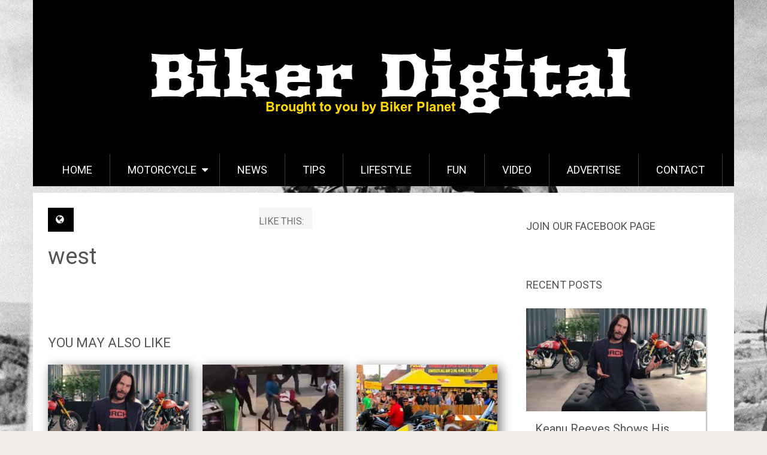

--- FILE ---
content_type: text/html; charset=UTF-8
request_url: https://bikerdigital.com/robbing-biker-vest-sparked-brawl-fatal-shootout/west/
body_size: 12707
content:
<!DOCTYPE html>
<html lang="en-US">
<head>
	<meta charset="UTF-8">
	<link rel="profile" href="http://gmpg.org/xfn/11">
	<link rel="pingback" href="https://bikerdigital.com/xmlrpc.php">
	<!--iOS/android/handheld specific -->
	<meta name="viewport" content="width=device-width, initial-scale=1, maximum-scale=1">
	<meta itemprop="name" content="Biker Digital" />
	<meta itemprop="url" content="https://bikerdigital.com" />
		<meta itemprop="creator accountablePerson" content=" " />
	<!-- Matomo -->
<script>
  var _paq = window._paq = window._paq || [];
  /* tracker methods like "setCustomDimension" should be called before "trackPageView" */
  _paq.push(['trackPageView']);
  _paq.push(['enableLinkTracking']);
  (function() {
    var u="//adult-stats.beanonetwork.com/";
    _paq.push(['setTrackerUrl', u+'matomo.php']);
    _paq.push(['setSiteId', '27']);
    var d=document, g=d.createElement('script'), s=d.getElementsByTagName('script')[0];
    g.async=true; g.src=u+'matomo.js'; s.parentNode.insertBefore(g,s);
  })();
</script>
<!-- End Matomo Code -->
<meta name='robots' content='index, follow, max-image-preview:large, max-snippet:-1, max-video-preview:-1' />

	<!-- This site is optimized with the Yoast SEO plugin v20.10 - https://yoast.com/wordpress/plugins/seo/ -->
	<title>west - Biker Digital</title>
	<link rel="canonical" href="https://bikerdigital.com/robbing-biker-vest-sparked-brawl-fatal-shootout/west/" />
	<meta property="og:locale" content="en_US" />
	<meta property="og:type" content="article" />
	<meta property="og:title" content="west - Biker Digital" />
	<meta property="og:url" content="https://bikerdigital.com/robbing-biker-vest-sparked-brawl-fatal-shootout/west/" />
	<meta property="og:site_name" content="Biker Digital" />
	<meta property="article:publisher" content="https://www.facebook.com/Biker-Digital-1073168526040072/" />
	<meta property="og:image" content="https://bikerdigital.com/robbing-biker-vest-sparked-brawl-fatal-shootout/west" />
	<meta property="og:image:width" content="727" />
	<meta property="og:image:height" content="415" />
	<meta property="og:image:type" content="image/jpeg" />
	<meta name="twitter:card" content="summary_large_image" />
	<script type="application/ld+json" class="yoast-schema-graph">{"@context":"https://schema.org","@graph":[{"@type":"WebPage","@id":"https://bikerdigital.com/robbing-biker-vest-sparked-brawl-fatal-shootout/west/","url":"https://bikerdigital.com/robbing-biker-vest-sparked-brawl-fatal-shootout/west/","name":"west - Biker Digital","isPartOf":{"@id":"https://bikerdigital.com/#website"},"primaryImageOfPage":{"@id":"https://bikerdigital.com/robbing-biker-vest-sparked-brawl-fatal-shootout/west/#primaryimage"},"image":{"@id":"https://bikerdigital.com/robbing-biker-vest-sparked-brawl-fatal-shootout/west/#primaryimage"},"thumbnailUrl":"https://bikerdigital.com/wp-content/uploads/2017/05/west.jpg","datePublished":"2017-05-08T19:15:48+00:00","dateModified":"2017-05-08T19:15:48+00:00","breadcrumb":{"@id":"https://bikerdigital.com/robbing-biker-vest-sparked-brawl-fatal-shootout/west/#breadcrumb"},"inLanguage":"en-US","potentialAction":[{"@type":"ReadAction","target":["https://bikerdigital.com/robbing-biker-vest-sparked-brawl-fatal-shootout/west/"]}]},{"@type":"ImageObject","inLanguage":"en-US","@id":"https://bikerdigital.com/robbing-biker-vest-sparked-brawl-fatal-shootout/west/#primaryimage","url":"https://bikerdigital.com/wp-content/uploads/2017/05/west.jpg","contentUrl":"https://bikerdigital.com/wp-content/uploads/2017/05/west.jpg","width":727,"height":415},{"@type":"BreadcrumbList","@id":"https://bikerdigital.com/robbing-biker-vest-sparked-brawl-fatal-shootout/west/#breadcrumb","itemListElement":[{"@type":"ListItem","position":1,"name":"Home","item":"https://bikerdigital.com/"},{"@type":"ListItem","position":2,"name":"Robbing a Biker of his Vest Sparked Brawl, Fatal Shootout","item":"https://bikerdigital.com/robbing-biker-vest-sparked-brawl-fatal-shootout/"},{"@type":"ListItem","position":3,"name":"west"}]},{"@type":"WebSite","@id":"https://bikerdigital.com/#website","url":"https://bikerdigital.com/","name":"Biker Digital","description":"Bikers, Harley Davidsons, Motorcross and Biker Rally News","potentialAction":[{"@type":"SearchAction","target":{"@type":"EntryPoint","urlTemplate":"https://bikerdigital.com/?s={search_term_string}"},"query-input":"required name=search_term_string"}],"inLanguage":"en-US"}]}</script>
	<!-- / Yoast SEO plugin. -->


<link rel='dns-prefetch' href='//bikerdigital.com' />
<link rel='dns-prefetch' href='//fonts.googleapis.com' />
<link rel="alternate" type="application/rss+xml" title="Biker Digital &raquo; Feed" href="https://bikerdigital.com/feed/" />
<link rel="alternate" type="application/rss+xml" title="Biker Digital &raquo; Comments Feed" href="https://bikerdigital.com/comments/feed/" />
<link rel="alternate" type="application/rss+xml" title="Biker Digital &raquo; west Comments Feed" href="https://bikerdigital.com/robbing-biker-vest-sparked-brawl-fatal-shootout/west/feed/" />
<script type="text/javascript">
window._wpemojiSettings = {"baseUrl":"https:\/\/s.w.org\/images\/core\/emoji\/14.0.0\/72x72\/","ext":".png","svgUrl":"https:\/\/s.w.org\/images\/core\/emoji\/14.0.0\/svg\/","svgExt":".svg","source":{"concatemoji":"https:\/\/bikerdigital.com\/wp-includes\/js\/wp-emoji-release.min.js?ver=6.2.8"}};
/*! This file is auto-generated */
!function(e,a,t){var n,r,o,i=a.createElement("canvas"),p=i.getContext&&i.getContext("2d");function s(e,t){p.clearRect(0,0,i.width,i.height),p.fillText(e,0,0);e=i.toDataURL();return p.clearRect(0,0,i.width,i.height),p.fillText(t,0,0),e===i.toDataURL()}function c(e){var t=a.createElement("script");t.src=e,t.defer=t.type="text/javascript",a.getElementsByTagName("head")[0].appendChild(t)}for(o=Array("flag","emoji"),t.supports={everything:!0,everythingExceptFlag:!0},r=0;r<o.length;r++)t.supports[o[r]]=function(e){if(p&&p.fillText)switch(p.textBaseline="top",p.font="600 32px Arial",e){case"flag":return s("\ud83c\udff3\ufe0f\u200d\u26a7\ufe0f","\ud83c\udff3\ufe0f\u200b\u26a7\ufe0f")?!1:!s("\ud83c\uddfa\ud83c\uddf3","\ud83c\uddfa\u200b\ud83c\uddf3")&&!s("\ud83c\udff4\udb40\udc67\udb40\udc62\udb40\udc65\udb40\udc6e\udb40\udc67\udb40\udc7f","\ud83c\udff4\u200b\udb40\udc67\u200b\udb40\udc62\u200b\udb40\udc65\u200b\udb40\udc6e\u200b\udb40\udc67\u200b\udb40\udc7f");case"emoji":return!s("\ud83e\udef1\ud83c\udffb\u200d\ud83e\udef2\ud83c\udfff","\ud83e\udef1\ud83c\udffb\u200b\ud83e\udef2\ud83c\udfff")}return!1}(o[r]),t.supports.everything=t.supports.everything&&t.supports[o[r]],"flag"!==o[r]&&(t.supports.everythingExceptFlag=t.supports.everythingExceptFlag&&t.supports[o[r]]);t.supports.everythingExceptFlag=t.supports.everythingExceptFlag&&!t.supports.flag,t.DOMReady=!1,t.readyCallback=function(){t.DOMReady=!0},t.supports.everything||(n=function(){t.readyCallback()},a.addEventListener?(a.addEventListener("DOMContentLoaded",n,!1),e.addEventListener("load",n,!1)):(e.attachEvent("onload",n),a.attachEvent("onreadystatechange",function(){"complete"===a.readyState&&t.readyCallback()})),(e=t.source||{}).concatemoji?c(e.concatemoji):e.wpemoji&&e.twemoji&&(c(e.twemoji),c(e.wpemoji)))}(window,document,window._wpemojiSettings);
</script>
<!-- bikerdigital.com is managing ads with Advanced Ads – https://wpadvancedads.com/ --><script id="advads-ready">
			window.advanced_ads_ready=function(e,a){a=a||"complete";var d=function(e){return"interactive"===a?"loading"!==e:"complete"===e};d(document.readyState)?e():document.addEventListener("readystatechange",(function(a){d(a.target.readyState)&&e()}),{once:"interactive"===a})},window.advanced_ads_ready_queue=window.advanced_ads_ready_queue||[];		</script>
		<style type="text/css">
img.wp-smiley,
img.emoji {
	display: inline !important;
	border: none !important;
	box-shadow: none !important;
	height: 1em !important;
	width: 1em !important;
	margin: 0 0.07em !important;
	vertical-align: -0.1em !important;
	background: none !important;
	padding: 0 !important;
}
</style>
	<link rel='stylesheet' id='wp-block-library-css' href='https://bikerdigital.com/wp-includes/css/dist/block-library/style.min.css?ver=6.2.8' type='text/css' media='all' />
<link rel='stylesheet' id='classic-theme-styles-css' href='https://bikerdigital.com/wp-includes/css/classic-themes.min.css?ver=6.2.8' type='text/css' media='all' />
<style id='global-styles-inline-css' type='text/css'>
body{--wp--preset--color--black: #000000;--wp--preset--color--cyan-bluish-gray: #abb8c3;--wp--preset--color--white: #ffffff;--wp--preset--color--pale-pink: #f78da7;--wp--preset--color--vivid-red: #cf2e2e;--wp--preset--color--luminous-vivid-orange: #ff6900;--wp--preset--color--luminous-vivid-amber: #fcb900;--wp--preset--color--light-green-cyan: #7bdcb5;--wp--preset--color--vivid-green-cyan: #00d084;--wp--preset--color--pale-cyan-blue: #8ed1fc;--wp--preset--color--vivid-cyan-blue: #0693e3;--wp--preset--color--vivid-purple: #9b51e0;--wp--preset--gradient--vivid-cyan-blue-to-vivid-purple: linear-gradient(135deg,rgba(6,147,227,1) 0%,rgb(155,81,224) 100%);--wp--preset--gradient--light-green-cyan-to-vivid-green-cyan: linear-gradient(135deg,rgb(122,220,180) 0%,rgb(0,208,130) 100%);--wp--preset--gradient--luminous-vivid-amber-to-luminous-vivid-orange: linear-gradient(135deg,rgba(252,185,0,1) 0%,rgba(255,105,0,1) 100%);--wp--preset--gradient--luminous-vivid-orange-to-vivid-red: linear-gradient(135deg,rgba(255,105,0,1) 0%,rgb(207,46,46) 100%);--wp--preset--gradient--very-light-gray-to-cyan-bluish-gray: linear-gradient(135deg,rgb(238,238,238) 0%,rgb(169,184,195) 100%);--wp--preset--gradient--cool-to-warm-spectrum: linear-gradient(135deg,rgb(74,234,220) 0%,rgb(151,120,209) 20%,rgb(207,42,186) 40%,rgb(238,44,130) 60%,rgb(251,105,98) 80%,rgb(254,248,76) 100%);--wp--preset--gradient--blush-light-purple: linear-gradient(135deg,rgb(255,206,236) 0%,rgb(152,150,240) 100%);--wp--preset--gradient--blush-bordeaux: linear-gradient(135deg,rgb(254,205,165) 0%,rgb(254,45,45) 50%,rgb(107,0,62) 100%);--wp--preset--gradient--luminous-dusk: linear-gradient(135deg,rgb(255,203,112) 0%,rgb(199,81,192) 50%,rgb(65,88,208) 100%);--wp--preset--gradient--pale-ocean: linear-gradient(135deg,rgb(255,245,203) 0%,rgb(182,227,212) 50%,rgb(51,167,181) 100%);--wp--preset--gradient--electric-grass: linear-gradient(135deg,rgb(202,248,128) 0%,rgb(113,206,126) 100%);--wp--preset--gradient--midnight: linear-gradient(135deg,rgb(2,3,129) 0%,rgb(40,116,252) 100%);--wp--preset--duotone--dark-grayscale: url('#wp-duotone-dark-grayscale');--wp--preset--duotone--grayscale: url('#wp-duotone-grayscale');--wp--preset--duotone--purple-yellow: url('#wp-duotone-purple-yellow');--wp--preset--duotone--blue-red: url('#wp-duotone-blue-red');--wp--preset--duotone--midnight: url('#wp-duotone-midnight');--wp--preset--duotone--magenta-yellow: url('#wp-duotone-magenta-yellow');--wp--preset--duotone--purple-green: url('#wp-duotone-purple-green');--wp--preset--duotone--blue-orange: url('#wp-duotone-blue-orange');--wp--preset--font-size--small: 13px;--wp--preset--font-size--medium: 20px;--wp--preset--font-size--large: 36px;--wp--preset--font-size--x-large: 42px;--wp--preset--spacing--20: 0.44rem;--wp--preset--spacing--30: 0.67rem;--wp--preset--spacing--40: 1rem;--wp--preset--spacing--50: 1.5rem;--wp--preset--spacing--60: 2.25rem;--wp--preset--spacing--70: 3.38rem;--wp--preset--spacing--80: 5.06rem;--wp--preset--shadow--natural: 6px 6px 9px rgba(0, 0, 0, 0.2);--wp--preset--shadow--deep: 12px 12px 50px rgba(0, 0, 0, 0.4);--wp--preset--shadow--sharp: 6px 6px 0px rgba(0, 0, 0, 0.2);--wp--preset--shadow--outlined: 6px 6px 0px -3px rgba(255, 255, 255, 1), 6px 6px rgba(0, 0, 0, 1);--wp--preset--shadow--crisp: 6px 6px 0px rgba(0, 0, 0, 1);}:where(.is-layout-flex){gap: 0.5em;}body .is-layout-flow > .alignleft{float: left;margin-inline-start: 0;margin-inline-end: 2em;}body .is-layout-flow > .alignright{float: right;margin-inline-start: 2em;margin-inline-end: 0;}body .is-layout-flow > .aligncenter{margin-left: auto !important;margin-right: auto !important;}body .is-layout-constrained > .alignleft{float: left;margin-inline-start: 0;margin-inline-end: 2em;}body .is-layout-constrained > .alignright{float: right;margin-inline-start: 2em;margin-inline-end: 0;}body .is-layout-constrained > .aligncenter{margin-left: auto !important;margin-right: auto !important;}body .is-layout-constrained > :where(:not(.alignleft):not(.alignright):not(.alignfull)){max-width: var(--wp--style--global--content-size);margin-left: auto !important;margin-right: auto !important;}body .is-layout-constrained > .alignwide{max-width: var(--wp--style--global--wide-size);}body .is-layout-flex{display: flex;}body .is-layout-flex{flex-wrap: wrap;align-items: center;}body .is-layout-flex > *{margin: 0;}:where(.wp-block-columns.is-layout-flex){gap: 2em;}.has-black-color{color: var(--wp--preset--color--black) !important;}.has-cyan-bluish-gray-color{color: var(--wp--preset--color--cyan-bluish-gray) !important;}.has-white-color{color: var(--wp--preset--color--white) !important;}.has-pale-pink-color{color: var(--wp--preset--color--pale-pink) !important;}.has-vivid-red-color{color: var(--wp--preset--color--vivid-red) !important;}.has-luminous-vivid-orange-color{color: var(--wp--preset--color--luminous-vivid-orange) !important;}.has-luminous-vivid-amber-color{color: var(--wp--preset--color--luminous-vivid-amber) !important;}.has-light-green-cyan-color{color: var(--wp--preset--color--light-green-cyan) !important;}.has-vivid-green-cyan-color{color: var(--wp--preset--color--vivid-green-cyan) !important;}.has-pale-cyan-blue-color{color: var(--wp--preset--color--pale-cyan-blue) !important;}.has-vivid-cyan-blue-color{color: var(--wp--preset--color--vivid-cyan-blue) !important;}.has-vivid-purple-color{color: var(--wp--preset--color--vivid-purple) !important;}.has-black-background-color{background-color: var(--wp--preset--color--black) !important;}.has-cyan-bluish-gray-background-color{background-color: var(--wp--preset--color--cyan-bluish-gray) !important;}.has-white-background-color{background-color: var(--wp--preset--color--white) !important;}.has-pale-pink-background-color{background-color: var(--wp--preset--color--pale-pink) !important;}.has-vivid-red-background-color{background-color: var(--wp--preset--color--vivid-red) !important;}.has-luminous-vivid-orange-background-color{background-color: var(--wp--preset--color--luminous-vivid-orange) !important;}.has-luminous-vivid-amber-background-color{background-color: var(--wp--preset--color--luminous-vivid-amber) !important;}.has-light-green-cyan-background-color{background-color: var(--wp--preset--color--light-green-cyan) !important;}.has-vivid-green-cyan-background-color{background-color: var(--wp--preset--color--vivid-green-cyan) !important;}.has-pale-cyan-blue-background-color{background-color: var(--wp--preset--color--pale-cyan-blue) !important;}.has-vivid-cyan-blue-background-color{background-color: var(--wp--preset--color--vivid-cyan-blue) !important;}.has-vivid-purple-background-color{background-color: var(--wp--preset--color--vivid-purple) !important;}.has-black-border-color{border-color: var(--wp--preset--color--black) !important;}.has-cyan-bluish-gray-border-color{border-color: var(--wp--preset--color--cyan-bluish-gray) !important;}.has-white-border-color{border-color: var(--wp--preset--color--white) !important;}.has-pale-pink-border-color{border-color: var(--wp--preset--color--pale-pink) !important;}.has-vivid-red-border-color{border-color: var(--wp--preset--color--vivid-red) !important;}.has-luminous-vivid-orange-border-color{border-color: var(--wp--preset--color--luminous-vivid-orange) !important;}.has-luminous-vivid-amber-border-color{border-color: var(--wp--preset--color--luminous-vivid-amber) !important;}.has-light-green-cyan-border-color{border-color: var(--wp--preset--color--light-green-cyan) !important;}.has-vivid-green-cyan-border-color{border-color: var(--wp--preset--color--vivid-green-cyan) !important;}.has-pale-cyan-blue-border-color{border-color: var(--wp--preset--color--pale-cyan-blue) !important;}.has-vivid-cyan-blue-border-color{border-color: var(--wp--preset--color--vivid-cyan-blue) !important;}.has-vivid-purple-border-color{border-color: var(--wp--preset--color--vivid-purple) !important;}.has-vivid-cyan-blue-to-vivid-purple-gradient-background{background: var(--wp--preset--gradient--vivid-cyan-blue-to-vivid-purple) !important;}.has-light-green-cyan-to-vivid-green-cyan-gradient-background{background: var(--wp--preset--gradient--light-green-cyan-to-vivid-green-cyan) !important;}.has-luminous-vivid-amber-to-luminous-vivid-orange-gradient-background{background: var(--wp--preset--gradient--luminous-vivid-amber-to-luminous-vivid-orange) !important;}.has-luminous-vivid-orange-to-vivid-red-gradient-background{background: var(--wp--preset--gradient--luminous-vivid-orange-to-vivid-red) !important;}.has-very-light-gray-to-cyan-bluish-gray-gradient-background{background: var(--wp--preset--gradient--very-light-gray-to-cyan-bluish-gray) !important;}.has-cool-to-warm-spectrum-gradient-background{background: var(--wp--preset--gradient--cool-to-warm-spectrum) !important;}.has-blush-light-purple-gradient-background{background: var(--wp--preset--gradient--blush-light-purple) !important;}.has-blush-bordeaux-gradient-background{background: var(--wp--preset--gradient--blush-bordeaux) !important;}.has-luminous-dusk-gradient-background{background: var(--wp--preset--gradient--luminous-dusk) !important;}.has-pale-ocean-gradient-background{background: var(--wp--preset--gradient--pale-ocean) !important;}.has-electric-grass-gradient-background{background: var(--wp--preset--gradient--electric-grass) !important;}.has-midnight-gradient-background{background: var(--wp--preset--gradient--midnight) !important;}.has-small-font-size{font-size: var(--wp--preset--font-size--small) !important;}.has-medium-font-size{font-size: var(--wp--preset--font-size--medium) !important;}.has-large-font-size{font-size: var(--wp--preset--font-size--large) !important;}.has-x-large-font-size{font-size: var(--wp--preset--font-size--x-large) !important;}
.wp-block-navigation a:where(:not(.wp-element-button)){color: inherit;}
:where(.wp-block-columns.is-layout-flex){gap: 2em;}
.wp-block-pullquote{font-size: 1.5em;line-height: 1.6;}
</style>
<link rel='stylesheet' id='contact-form-7-css' href='https://bikerdigital.com/wp-content/plugins/contact-form-7/includes/css/styles.css?ver=5.7.7' type='text/css' media='all' />
<link rel='stylesheet' id='sharify-css' href='https://bikerdigital.com/wp-content/plugins/sharify/sharify-style.php' type='text/css' media='all' />
<link rel='stylesheet' id='sharify-icon-css' href='https://bikerdigital.com/wp-content/plugins/sharify/icon/css/sharify.css' type='text/css' media='all' />
<link rel='stylesheet' id='sharify-font-css' href='https://fonts.googleapis.com/css?family=Roboto+Condensed:400' type='text/css' media='all' />
<link rel='stylesheet' id='ssb-front-css-css' href='https://bikerdigital.com/wp-content/plugins/simple-social-buttons/assets/css/front.css?ver=4.1.1' type='text/css' media='all' />
<link rel='stylesheet' id='ssp-frontend-css-css' href='https://bikerdigital.com/wp-content/plugins/smart-scroll-posts/css/frontend/frontend.css?ver=2.0.9' type='text/css' media='all' />
<link rel='stylesheet' id='spu-public-css-css' href='https://bikerdigital.com/wp-content/plugins/popups/public/assets/css/public.css?ver=1.9.3.8' type='text/css' media='all' />
<link rel='stylesheet' id='parent-theme-css-css' href='https://bikerdigital.com/wp-content/themes/sociallyviral/style.css?ver=6.2.8' type='text/css' media='all' />
<link rel='stylesheet' id='sociallyviral-style-css' href='https://bikerdigital.com/wp-content/themes/sociallyviral-child/style.css?ver=6.2.8' type='text/css' media='all' />
<link rel='stylesheet' id='theme-slug-fonts-css' href='//fonts.googleapis.com/css?family=Roboto%3A400%2C700&#038;subset=latin%2Clatin-ext' type='text/css' media='all' />
<script type='text/javascript' src='https://bikerdigital.com/wp-content/plugins/simple-social-buttons/assets/js/frontend-blocks.js?ver=4.1.1' id='ssb-blocks-front-js-js'></script>
<script type='text/javascript' src='https://bikerdigital.com/wp-includes/js/jquery/jquery.min.js?ver=3.6.4' id='jquery-core-js'></script>
<script type='text/javascript' src='https://bikerdigital.com/wp-includes/js/jquery/jquery-migrate.min.js?ver=3.4.0' id='jquery-migrate-js'></script>
<script type='text/javascript' id='ssb-front-js-js-extra'>
/* <![CDATA[ */
var SSB = {"ajax_url":"https:\/\/bikerdigital.com\/wp-admin\/admin-ajax.php","fb_share_nonce":"d81972e2c3"};
/* ]]> */
</script>
<script type='text/javascript' src='https://bikerdigital.com/wp-content/plugins/simple-social-buttons/assets/js/front.js?ver=4.1.1' id='ssb-front-js-js'></script>
<script type='text/javascript' id='advanced-ads-advanced-js-js-extra'>
/* <![CDATA[ */
var advads_options = {"blog_id":"1","privacy":{"enabled":false,"state":"not_needed"}};
/* ]]> */
</script>
<script type='text/javascript' src='https://bikerdigital.com/wp-content/plugins/advanced-ads/public/assets/js/advanced.min.js?ver=1.44.1' id='advanced-ads-advanced-js-js'></script>
<link rel="https://api.w.org/" href="https://bikerdigital.com/wp-json/" /><link rel="alternate" type="application/json" href="https://bikerdigital.com/wp-json/wp/v2/media/4258" /><link rel="EditURI" type="application/rsd+xml" title="RSD" href="https://bikerdigital.com/xmlrpc.php?rsd" />
<link rel="wlwmanifest" type="application/wlwmanifest+xml" href="https://bikerdigital.com/wp-includes/wlwmanifest.xml" />
<meta name="generator" content="WordPress 6.2.8" />
<link rel='shortlink' href='https://bikerdigital.com/?p=4258' />
<link rel="alternate" type="application/json+oembed" href="https://bikerdigital.com/wp-json/oembed/1.0/embed?url=https%3A%2F%2Fbikerdigital.com%2Frobbing-biker-vest-sparked-brawl-fatal-shootout%2Fwest%2F" />
<link rel="alternate" type="text/xml+oembed" href="https://bikerdigital.com/wp-json/oembed/1.0/embed?url=https%3A%2F%2Fbikerdigital.com%2Frobbing-biker-vest-sparked-brawl-fatal-shootout%2Fwest%2F&#038;format=xml" />
 <style media="screen">

		 /*inline margin*/
		.simplesocialbuttons.simplesocialbuttons_inline.simplesocial-sm-round button{
	  margin: ;
	}
	
	
	
	
	
	
			 /*margin-digbar*/

	
	
	
	
	
	
	
</style>

<!-- Open Graph Meta Tags generated by Simple Social Buttons 4.1.1 -->
<meta property="og:title" content="west - Biker Digital" />
<meta property="og:url" content="https://bikerdigital.com/robbing-biker-vest-sparked-brawl-fatal-shootout/west/" />
<meta property="og:site_name" content="Biker Digital" />
<meta name="twitter:card" content="summary_large_image" />
<meta name="twitter:title" content="west - Biker Digital" />
<style type="text/css" id="custom-background-css">
body.custom-background { background-image: url("https://bikerdigital.com/wp-content/uploads/2015/11/2739ba053c1212826e9ae3c6a2572247.jpg"); background-position: left top; background-size: auto; background-repeat: no-repeat; background-attachment: fixed; }
</style>
	<link rel="icon" href="https://bikerdigital.com/wp-content/uploads/2015/12/bd-tyre-75x75.png" sizes="32x32" />
<link rel="icon" href="https://bikerdigital.com/wp-content/uploads/2015/12/bd-tyre-300x300.png" sizes="192x192" />
<link rel="apple-touch-icon" href="https://bikerdigital.com/wp-content/uploads/2015/12/bd-tyre-300x300.png" />
<meta name="msapplication-TileImage" content="https://bikerdigital.com/wp-content/uploads/2015/12/bd-tyre-300x300.png" />


	<!-- Google Analytics -->
<script>
(function(i,s,o,g,r,a,m){i['GoogleAnalyticsObject']=r;i[r]=i[r]||function(){
(i[r].q=i[r].q||[]).push(arguments)},i[r].l=1*new Date();a=s.createElement(o),
m=s.getElementsByTagName(o)[0];a.async=1;a.src=g;m.parentNode.insertBefore(a,m)
})(window,document,'script','https://www.google-analytics.com/analytics.js','ga');

ga('create', 'UA-75413404-1', 'auto');
ga('send', 'pageview');
</script>
	<!-- End Google Analytics -->
</head>

<body class="attachment attachment-template-default single single-attachment postid-4258 attachmentid-4258 attachment-jpeg custom-background">
	<div id="fb-root"></div>
			<script>(function(d, s, id) {
			  var js, fjs = d.getElementsByTagName(s)[0];
			  if (d.getElementById(id)) return;
			  js = d.createElement(s); js.id = id;
			  js.src = "//connect.facebook.net/en_US/sdk.js#xfbml=1&version=v2.5&appId=918039571584266";
			  fjs.parentNode.insertBefore(js, fjs);
			}(document, 'script', 'facebook-jssdk'));</script>
	<div id="page" class="hfeed site">
		<div class="main-container">
			<header id="masthead" class="site-header" role="banner">
				<div class="site-branding">
																	    <h2 id="logo" class="image-logo" itemprop="headline">
								<a href="https://bikerdigital.com"><img src="https://bikerdigital.com/wp-content/uploads/2016/02/bd-logo.png" alt="Biker Digital"></a>
							</h2><!-- END #logo -->
															</div><!-- .site-branding -->

				

				<a href="#" id="pull" class="toggle-mobile-menu">Menu</a>
				<nav id="navigation" class="primary-navigation mobile-menu-wrapper" role="navigation">
											<ul id="menu-mainnavigation" class="menu clearfix"><li id="menu-item-996" class="menu-item menu-item-type-custom menu-item-object-custom menu-item-home menu-item-996"><a href="http://bikerdigital.com/">Home</a></li>
<li id="menu-item-999" class="menu-item menu-item-type-taxonomy menu-item-object-category menu-item-has-children menu-item-999"><a href="https://bikerdigital.com/category/motorcycle/">Motorcycle</a>
<ul class="sub-menu">
	<li id="menu-item-998" class="menu-item menu-item-type-taxonomy menu-item-object-category menu-item-998"><a href="https://bikerdigital.com/category/motorcycle/gearparts/">Gear&#038;Parts</a></li>
	<li id="menu-item-997" class="menu-item menu-item-type-taxonomy menu-item-object-category menu-item-997"><a href="https://bikerdigital.com/category/motorcycle/accessories/">Accessories</a></li>
</ul>
</li>
<li id="menu-item-1000" class="menu-item menu-item-type-taxonomy menu-item-object-category menu-item-1000"><a href="https://bikerdigital.com/category/news/">News</a></li>
<li id="menu-item-1001" class="menu-item menu-item-type-taxonomy menu-item-object-category menu-item-1001"><a href="https://bikerdigital.com/category/tips/">Tips</a></li>
<li id="menu-item-1692" class="menu-item menu-item-type-taxonomy menu-item-object-category menu-item-1692"><a href="https://bikerdigital.com/category/lifestyle/">Lifestyle</a></li>
<li id="menu-item-1690" class="menu-item menu-item-type-taxonomy menu-item-object-category menu-item-1690"><a href="https://bikerdigital.com/category/fun/">Fun</a></li>
<li id="menu-item-1033" class="menu-item menu-item-type-taxonomy menu-item-object-category menu-item-1033"><a href="https://bikerdigital.com/category/video/">Video</a></li>
<li id="menu-item-2466" class="menu-item menu-item-type-post_type menu-item-object-page menu-item-2466"><a href="https://bikerdigital.com/advertise-with-us/">Advertise</a></li>
<li id="menu-item-4129" class="menu-item menu-item-type-post_type menu-item-object-page menu-item-4129"><a href="https://bikerdigital.com/contact/">Contact</a></li>
</ul>									</nav><!-- #site-navigation -->
			</header><!-- #masthead -->

			<div id="content" class="site-content">

	<div class="single_post">
		<main id="content_box" class="site-single" role="single">
							
<article id="post-4258" class="post-4258 attachment type-attachment status-inherit hentry">
	<header class="entry-header">
		<span class="thecategory"><i class="icon-globe"></i> </span>
		<div style="background: whitesmoke;margin: 0 auto;display: table;padding-top: 10px;"><span style="margin-right: 10px; vertical-align: -1px;">LIKE THIS: </span><div class="fb-like" data-href="https://www.facebook.com/BikerDigital/" data-layout="button_count" data-action="like" data-show-faces="false" data-share="false"></div></div> 
		<h1 class="entry-title">west</h1>		<div class="entry-meta">
				</div><!-- .entry-meta -->
	</header><!-- .entry-header -->

	<div class="entry-content">
							</div><!-- .entry-content -->
</article><!-- #post-## -->						
			<div class="post-tags"></div>

			
<div id="comments" class="comments-area">

	

	<div class="fb-comments" data-href="https://bikerdigital.com/robbing-biker-vest-sparked-brawl-fatal-shootout/west/" data-width="100%" data-numposts="5"></div>

</div><!-- #comments -->

			<!-- Related Posts -->
			<div class="related-posts">
				<h4>You may also like</h4>
										<article id="post-5554" class="latestpost post-5554 post type-post status-publish format-standard has-post-thumbnail hentry category-uncategorized">
							<a href="https://bikerdigital.com/keanu-reeves-shows-his-badass-motorcycle-collection-video/" title="Keanu Reeves Shows His Badass Motorcycle Collection (VIDEO)" rel="nofollow" id="featured-thumbnail">
		    				    <div class="featured-thumbnail"><img width="235" height="190" src="https://bikerdigital.com/wp-content/uploads/2019/04/Keanu-Reeves-Arch-Motorcycles--235x190.jpg" class="attachment-sociallyviral_related size-sociallyviral_related wp-post-image" alt="Keanu Reeves Arch Motorcycles" decoding="async" loading="lazy" title="" srcset="https://bikerdigital.com/wp-content/uploads/2019/04/Keanu-Reeves-Arch-Motorcycles--235x190.jpg 235w, https://bikerdigital.com/wp-content/uploads/2019/04/Keanu-Reeves-Arch-Motorcycles--370x297.jpg 370w" sizes="(max-width: 235px) 100vw, 235px" /></div>		    				</a>
							<header class="entry-header">
								<h1 class="entry-title"><a href="https://bikerdigital.com/keanu-reeves-shows-his-badass-motorcycle-collection-video/" rel="bookmark">Keanu Reeves Shows His Badass Motorcycle Collection (VIDEO)</a></h1>							</header><!-- .entry-header -->
						</article><!-- #post-## -->
										<article id="post-1872" class="latestpost post-1872 post type-post status-publish format-standard has-post-thumbnail hentry category-news">
							<a href="https://bikerdigital.com/easter-bunny-gets-in-a-brawl-with-customers-in-jersey-mall/" title="Easter Bunny Gets in a Brawl With Customers In Jersey Mall" rel="nofollow" id="featured-thumbnail">
		    				    <div class="featured-thumbnail"><img width="235" height="190" src="https://bikerdigital.com/wp-content/uploads/2016/03/ebunny-235x190.jpg" class="attachment-sociallyviral_related size-sociallyviral_related wp-post-image" alt="" decoding="async" loading="lazy" title="" srcset="https://bikerdigital.com/wp-content/uploads/2016/03/ebunny-235x190.jpg 235w, https://bikerdigital.com/wp-content/uploads/2016/03/ebunny-370x297.jpg 370w" sizes="(max-width: 235px) 100vw, 235px" /></div>		    				</a>
							<header class="entry-header">
								<h1 class="entry-title"><a href="https://bikerdigital.com/easter-bunny-gets-in-a-brawl-with-customers-in-jersey-mall/" rel="bookmark">Easter Bunny Gets in a Brawl With Customers In Jersey Mall</a></h1>							</header><!-- .entry-header -->
						</article><!-- #post-## -->
										<article id="post-3083" class="latestpost post-3083 post type-post status-publish format-standard has-post-thumbnail hentry category-tips">
							<a href="https://bikerdigital.com/biketoberfest-safety-tips/" title="Biketoberfest Safety Tips!" rel="nofollow" id="featured-thumbnail">
		    				    <div class="featured-thumbnail"><img width="235" height="190" src="https://bikerdigital.com/wp-content/uploads/2016/10/biketoberfest-235x190.jpg" class="attachment-sociallyviral_related size-sociallyviral_related wp-post-image" alt="" decoding="async" loading="lazy" title="" srcset="https://bikerdigital.com/wp-content/uploads/2016/10/biketoberfest-235x190.jpg 235w, https://bikerdigital.com/wp-content/uploads/2016/10/biketoberfest-370x297.jpg 370w" sizes="(max-width: 235px) 100vw, 235px" /></div>		    				</a>
							<header class="entry-header">
								<h1 class="entry-title"><a href="https://bikerdigital.com/biketoberfest-safety-tips/" rel="bookmark">Biketoberfest Safety Tips!</a></h1>							</header><!-- .entry-header -->
						</article><!-- #post-## -->
										<article id="post-1246" class="latestpost post-1246 post type-post status-publish format-standard has-post-thumbnail hentry category-fun category-video">
							<a href="https://bikerdigital.com/bomber-babe-rides-ktm-rc8r-bee-drifter/" title="Bomber Babe Rides KTM RC8R Bee-DrifteR" rel="nofollow" id="featured-thumbnail">
		    				    <div class="featured-thumbnail"><img width="235" height="190" src="https://bikerdigital.com/wp-content/uploads/2015/12/babe-235x190.jpg" class="attachment-sociallyviral_related size-sociallyviral_related wp-post-image" alt="" decoding="async" loading="lazy" title="" srcset="https://bikerdigital.com/wp-content/uploads/2015/12/babe-235x190.jpg 235w, https://bikerdigital.com/wp-content/uploads/2015/12/babe-370x297.jpg 370w" sizes="(max-width: 235px) 100vw, 235px" /></div>		    				</a>
							<header class="entry-header">
								<h1 class="entry-title"><a href="https://bikerdigital.com/bomber-babe-rides-ktm-rc8r-bee-drifter/" rel="bookmark">Bomber Babe Rides KTM RC8R Bee-DrifteR</a></h1>							</header><!-- .entry-header -->
						</article><!-- #post-## -->
										<article id="post-4842" class="latestpost post-4842 post type-post status-publish format-standard has-post-thumbnail hentry category-video">
							<a href="https://bikerdigital.com/rider-got-crushed-texting-driver-speaks/" title="Rider Who Got Crushed by a Texting Driver Speaks Out" rel="nofollow" id="featured-thumbnail">
		    				    <div class="featured-thumbnail"><img width="235" height="190" src="https://bikerdigital.com/wp-content/uploads/2017/10/crushed-rider--235x190.jpg" class="attachment-sociallyviral_related size-sociallyviral_related wp-post-image" alt="" decoding="async" loading="lazy" title="" srcset="https://bikerdigital.com/wp-content/uploads/2017/10/crushed-rider--235x190.jpg 235w, https://bikerdigital.com/wp-content/uploads/2017/10/crushed-rider--370x297.jpg 370w" sizes="(max-width: 235px) 100vw, 235px" /></div>		    				</a>
							<header class="entry-header">
								<h1 class="entry-title"><a href="https://bikerdigital.com/rider-got-crushed-texting-driver-speaks/" rel="bookmark">Rider Who Got Crushed by a Texting Driver Speaks Out</a></h1>							</header><!-- .entry-header -->
						</article><!-- #post-## -->
										<article id="post-3261" class="latestpost post-3261 post type-post status-publish format-standard has-post-thumbnail hentry category-motorcycle category-video">
							<a href="https://bikerdigital.com/virginias-harley-sweet-custom-built-love/" title="Virginia&#8217;s Harley: a Sweet Custom Built With Love" rel="nofollow" id="featured-thumbnail">
		    				    <div class="featured-thumbnail"><img width="235" height="190" src="https://bikerdigital.com/wp-content/uploads/2016/10/virginia-235x190.jpg" class="attachment-sociallyviral_related size-sociallyviral_related wp-post-image" alt="" decoding="async" loading="lazy" title="" srcset="https://bikerdigital.com/wp-content/uploads/2016/10/virginia-235x190.jpg 235w, https://bikerdigital.com/wp-content/uploads/2016/10/virginia-370x297.jpg 370w" sizes="(max-width: 235px) 100vw, 235px" /></div>		    				</a>
							<header class="entry-header">
								<h1 class="entry-title"><a href="https://bikerdigital.com/virginias-harley-sweet-custom-built-love/" rel="bookmark">Virginia&#8217;s Harley: a Sweet Custom Built With Love</a></h1>							</header><!-- .entry-header -->
						</article><!-- #post-## -->
										<article id="post-1332" class="latestpost post-1332 post type-post status-publish format-standard has-post-thumbnail hentry category-motorcycle">
							<a href="https://bikerdigital.com/know-your-sportbike-motorcycles/" title="Know Your Sportbike Motorcycles" rel="nofollow" id="featured-thumbnail">
		    				    <div class="featured-thumbnail"><img width="235" height="190" src="https://bikerdigital.com/wp-content/uploads/2016/01/ec3cb60629f71c3e81584d04ee44408be273e7d71fb3144791f3_640_sport-bike-235x190.jpg" class="attachment-sociallyviral_related size-sociallyviral_related wp-post-image" alt="" decoding="async" loading="lazy" title="" srcset="https://bikerdigital.com/wp-content/uploads/2016/01/ec3cb60629f71c3e81584d04ee44408be273e7d71fb3144791f3_640_sport-bike-235x190.jpg 235w, https://bikerdigital.com/wp-content/uploads/2016/01/ec3cb60629f71c3e81584d04ee44408be273e7d71fb3144791f3_640_sport-bike-370x297.jpg 370w" sizes="(max-width: 235px) 100vw, 235px" /></div>		    				</a>
							<header class="entry-header">
								<h1 class="entry-title"><a href="https://bikerdigital.com/know-your-sportbike-motorcycles/" rel="bookmark">Know Your Sportbike Motorcycles</a></h1>							</header><!-- .entry-header -->
						</article><!-- #post-## -->
							</div>
			
			
			
			<div class="ad-below-post" style="display: table; margin-bottom: 50px;">
				<div style="float: left; margin-right: 30px; " class="advads-manual-below-single-post" id="advads-518867734">

				</div>
				
			</div>
			
			<!-- Author Box -->
			<div class="postauthor">
				
			</div>

			
	<nav class="navigation post-navigation" aria-label="Posts">
		<h2 class="screen-reader-text">Post navigation</h2>
		<div class="nav-links"><div class="nav-previous"><a href="https://bikerdigital.com/robbing-biker-vest-sparked-brawl-fatal-shootout/" rel="prev"><span class="meta-nav" aria-hidden="true">Previous</span> <span class="screen-reader-text">Previous post:</span> <span class="post-title">Robbing a Biker of his Vest Sparked Brawl, Fatal Shootout</span></a></div></div>
	</nav>
		</main><!-- #main -->
	
<div id="sidebar" class="sidebar c-4-12" role="complementary" itemscope itemtype="http://schema.org/WPSideBar">
	<aside id="text-6" class="widget widget_text"><h3 class="widget-title">Join Our Facebook Page</h3>			<div class="textwidget"><div class="fb-page" data-href="https://www.facebook.com/BikerDigital/" data-width="290" data-small-header="false" data-adapt-container-width="false" data-hide-cover="false" data-show-facepile="true"><div class="fb-xfbml-parse-ignore"><blockquote cite="https://www.facebook.com/BikerDigital/"><a href="https://www.facebook.com/BikerDigital/">Biker Digital</a></blockquote></div></div></div>
		</aside><aside id="sociallyviral_recent_posts_widget-3" class="widget widget_sociallyviral_recent_posts_widget vertical-small"><h3 class="widget-title">Recent Posts</h3><ul class="advanced-recent-posts">			<li class="post-box vertical-small">								<div class="post-img">
					<a rel="nofollow" href="https://bikerdigital.com/keanu-reeves-shows-his-badass-motorcycle-collection-video/" title="Keanu Reeves Shows His Badass Motorcycle Collection (VIDEO)">
						<div class="featured-thumbnail"><img width="300" height="172" src="https://bikerdigital.com/wp-content/uploads/2019/04/Keanu-Reeves-Arch-Motorcycles--300x172.jpg" class="attachment-sociallyviral_widgetfull size-sociallyviral_widgetfull wp-post-image" alt="Keanu Reeves Arch Motorcycles" decoding="async" loading="lazy" title="" /></div>					</a>
				</div>
								<div class="post-data">
					<div class="post-data-container">
						<div class="post-title">
							<a href="https://bikerdigital.com/keanu-reeves-shows-his-badass-motorcycle-collection-video/" title="Keanu Reeves Shows His Badass Motorcycle Collection (VIDEO)">Keanu Reeves Shows His Badass Motorcycle Collection&nbsp;&hellip;</a>
						</div>
																		<div class="post-excerpt">
							Whether you&rsquo;re a fan of Keanu Reeves as an actor&nbsp;&hellip;						</div>
											</div>
				</div>
			</li>					<li class="post-box vertical-small">								<div class="post-img">
					<a rel="nofollow" href="https://bikerdigital.com/everyone-needs-to-see-this-free-vintage-motorcycle-museum/" title="Everyone Needs to See this Free Vintage Motorcycle Museum">
						<div class="featured-thumbnail"><img width="300" height="172" src="https://bikerdigital.com/wp-content/uploads/2022/07/hero-300x172.jpg" class="attachment-sociallyviral_widgetfull size-sociallyviral_widgetfull wp-post-image" alt="" decoding="async" loading="lazy" title="" /></div>					</a>
				</div>
								<div class="post-data">
					<div class="post-data-container">
						<div class="post-title">
							<a href="https://bikerdigital.com/everyone-needs-to-see-this-free-vintage-motorcycle-museum/" title="Everyone Needs to See this Free Vintage Motorcycle Museum">Everyone Needs to See this Free Vintage&nbsp;&hellip;</a>
						</div>
																		<div class="post-excerpt">
							The Cycles Classic Caf&eacute; Museum of Historic Beverly, Massachusetts, USA,&nbsp;&hellip;						</div>
											</div>
				</div>
			</li>					<li class="post-box vertical-small">								<div class="post-img">
					<a rel="nofollow" href="https://bikerdigital.com/recall-2021-harley-davidson-pan-america-seat-base-issues/" title="Recall: 2021 Harley-Davidson Pan America Seat Base Issues">
						<div class="featured-thumbnail"><img width="300" height="172" src="https://bikerdigital.com/wp-content/uploads/2021/12/Harley-Davidson-Pan-America-2021-300x172.jpg" class="attachment-sociallyviral_widgetfull size-sociallyviral_widgetfull wp-post-image" alt="Harley Davidson Pan America 2021" decoding="async" loading="lazy" title="" /></div>					</a>
				</div>
								<div class="post-data">
					<div class="post-data-container">
						<div class="post-title">
							<a href="https://bikerdigital.com/recall-2021-harley-davidson-pan-america-seat-base-issues/" title="Recall: 2021 Harley-Davidson Pan America Seat Base Issues">Recall: 2021 Harley-Davidson Pan America Seat Base&nbsp;&hellip;</a>
						</div>
																		<div class="post-excerpt">
							Harley-Davidson issued a safety recall for specific 2021 Pan America&nbsp;&hellip;						</div>
											</div>
				</div>
			</li>					<li class="post-box vertical-small">								<div class="post-img">
					<a rel="nofollow" href="https://bikerdigital.com/5-motorcycle-myths-some-people-still-believe/" title="5 Motorcycle Myths Some People Still Believe">
						<div class="featured-thumbnail"><img width="300" height="172" src="https://bikerdigital.com/wp-content/uploads/2021/11/hero-image-300x172.jpg" class="attachment-sociallyviral_widgetfull size-sociallyviral_widgetfull wp-post-image" alt="" decoding="async" loading="lazy" title="" /></div>					</a>
				</div>
								<div class="post-data">
					<div class="post-data-container">
						<div class="post-title">
							<a href="https://bikerdigital.com/5-motorcycle-myths-some-people-still-believe/" title="5 Motorcycle Myths Some People Still Believe">5 Motorcycle Myths Some People Still Believe</a>
						</div>
																		<div class="post-excerpt">
							There are tons of myths and misconceptions regarding motorcycles and&nbsp;&hellip;						</div>
											</div>
				</div>
			</li>		</ul>
</aside></div><!-- #secondary -->
	</div><!-- single_post -->
	<div class="breadcrumb" xmlns:v="http://rdf.data-vocabulary.org/#"><div typeof="v:Breadcrumb" class="root"><a rel="v:url" property="v:title" href="https://bikerdigital.com" rel="nofollow">Home</a></div><div><i class="demo-icon icon-angle-double-right"></i></div><div><span>west</span></div></div>



	</div><!-- #content -->
		<div id="masthead" class="site-header header-footpad" role="banner">


									<div class="header-search"><form method="get" id="searchform" class="search-form" action="https://bikerdigital.com" _lpchecked="1">
	<fieldset>
		<input type="text" name="s" id="s" value="What are you looking for?" onfocus="(this.value == 'What are you looking for?') && (this.value = '')" onblur="(this.value == '') && (this.value = 'What are you looking for?')" />
		<!-- <input id="search-image" class="sbutton" type="submit" value=""><i class="demo-icon icon-search"></i> -->
		<button id="search-image" class="sbutton" type="submit"><i class="demo-icon icon-search"></i></button>
		
	</fieldset>
</form></div>
				
				<div class="header-social">
											<a href="https://www.facebook.com/Biker-Digital-1073168526040072/" class="header-facebook" style="background: #375593">
							<i class="icon-facebook"></i>
						</a>
											<a href="https://twitter.com/biker_digital" class="header-twitter">
							<i class="icon-twitter"></i>
						</a>
											<a href="https://plus.google.com/u/0/116102939900046577201/about?hl=en-GB" class="header-google-plus">
							<i class="icon-google-plus"></i>
						</a>
											<a href="https://www.youtube.com/channel/UCupuwwZ6MlDEy3F_XDWWgWw/feed" class="header-youtube-play">
							<i class="icon-youtube-play"></i>
						</a>
									</div>

				
		</div><!-- #masthead -->
</div><!-- .main-container -->


			
	<footer id="colophon" class="site-footer" role="contentinfo">
		<div class="site-info container">
			<div class="copyrights">
				<a href="/">© Biker Digital </a>
				<span class="sep"> | </span>
				 <a href="/" rel="designer">Privacy policy</a>.			</div>
			<a href="#blog" class="toplink" rel="nofollow"><i class="icon-angle-up"></i></a>
			<nav id="navigation" class="footer-navigation" role="navigation">
				<div class="menu-footermenu-container"><ul id="menu-footermenu" class="menu"><li id="menu-item-961" class="menu-item menu-item-type-post_type menu-item-object-page menu-item-961"><a href="https://bikerdigital.com/about-2-2/">About</a></li>
<li id="menu-item-963" class="menu-item menu-item-type-post_type menu-item-object-page menu-item-963"><a href="https://bikerdigital.com/contact/">Contact</a></li>
</ul></div>			</nav><!-- #site-navigation -->
		</div><!-- .site-info -->
	</footer><!-- #colophon -->
</div><!-- #page -->

<input type="hidden" id="ssp_main_postid" value="4258"/><input type="hidden" id="ssp_main_cateid" value=""/><script type='text/javascript' src='https://bikerdigital.com/wp-content/plugins/contact-form-7/includes/swv/js/index.js?ver=5.7.7' id='swv-js'></script>
<script type='text/javascript' id='contact-form-7-js-extra'>
/* <![CDATA[ */
var wpcf7 = {"api":{"root":"https:\/\/bikerdigital.com\/wp-json\/","namespace":"contact-form-7\/v1"},"cached":"1"};
/* ]]> */
</script>
<script type='text/javascript' src='https://bikerdigital.com/wp-content/plugins/contact-form-7/includes/js/index.js?ver=5.7.7' id='contact-form-7-js'></script>
<script type='text/javascript' src='https://bikerdigital.com/wp-content/plugins/sharify/admin/inc/sharifycounts.js?ver=1.4' id='sharify-counts-js'></script>
<script type='text/javascript' id='ssp-frontend-js-js-extra'>
/* <![CDATA[ */
var ssp_frontend_js_params = {"smartscroll_load_ajax_type":"append_data_on","smartscroll_MainClass":"smart_scroll_container","smartscroll_ajax_container":"smart_ajax_container","smartscroll_markup_type":"default_markup","smartscroll_replace_url":"1","smartscroll_ajaxurl":"https:\/\/bikerdigital.com\/wp-admin\/admin-ajax.php","smartscroll_loader_type":"default_loader","smartscroll_loader_img":"https:\/\/bikerdigital.com\/wp-content\/plugins\/smart-scroll-posts\/images\/loader\/loader.gif","smartscroll_default_loader":"https:\/\/bikerdigital.com\/wp-content\/plugins\/smart-scroll-posts\/images\/smart_scroll-ajax_loader.gif","smartscroll_posts_limit":"","smartscroll_category_options":["all"],"smartscroll_order_next_posts":"older_posts","smartscroll_post_link_target":"_self","smartscroll_posts_featured_size":"large","smartscroll_postid":"4258","smartscroll_ajax_nonce":"7be2e5e417"};
/* ]]> */
</script>
<script type='text/javascript' src='https://bikerdigital.com/wp-content/plugins/smart-scroll-posts/js/frontend.js?ver=1' id='ssp-frontend-js-js'></script>
<script type='text/javascript' id='spu-public-js-extra'>
/* <![CDATA[ */
var spuvar = {"is_admin":"","disable_style":"","ajax_mode":"","ajax_url":"https:\/\/bikerdigital.com\/wp-admin\/admin-ajax.php","ajax_mode_url":"https:\/\/bikerdigital.com\/?spu_action=spu_load","pid":"4258","is_front_page":"","is_category":"","site_url":"https:\/\/bikerdigital.com","is_archive":"","is_search":"","is_preview":"","seconds_confirmation_close":"5"};
var spuvar_social = [];
/* ]]> */
</script>
<script type='text/javascript' src='https://bikerdigital.com/wp-content/plugins/popups/public/assets/js/public.js?ver=1.9.3.8' id='spu-public-js'></script>
<script type='text/javascript' src='https://bikerdigital.com/wp-content/themes/sociallyviral/js/customscripts.js?ver=20120212' id='sociallyvrial-customscripts-js'></script>
<script type='text/javascript' src='https://bikerdigital.com/wp-includes/js/comment-reply.min.js?ver=6.2.8' id='comment-reply-js'></script>
<script type='text/javascript'>function initTwitCount(d,s,id){var js,fjs=d.getElementsByTagName(s)[0],p=/^http:/.test(d.location)?'http':'https';if(!d.getElementById(id)){js=d.createElement(s);js.id=id;js.src=p+'://static1.twitcount.com/js/twitcount.js';fjs.parentNode.insertBefore(js,fjs)}}
        var ssb_twit_count_init=!1;addEventListener('mouseover',function(event){if(!ssb_twit_count_init){initTwitCount(document,'script','twitcount_plugins')
        ssb_twit_count_init=!0}})</script><script>!function(){window.advanced_ads_ready_queue=window.advanced_ads_ready_queue||[],advanced_ads_ready_queue.push=window.advanced_ads_ready;for(var d=0,a=advanced_ads_ready_queue.length;d<a;d++)advanced_ads_ready(advanced_ads_ready_queue[d])}();</script>


</body>
</html>
<!--
Performance optimized by W3 Total Cache. Learn more: https://www.boldgrid.com/w3-total-cache/

Page Caching using memcache (SSL caching disabled) 
Database Caching using memcache

Served from: www.bikerdigital.com @ 2026-01-25 02:07:42 by W3 Total Cache
-->